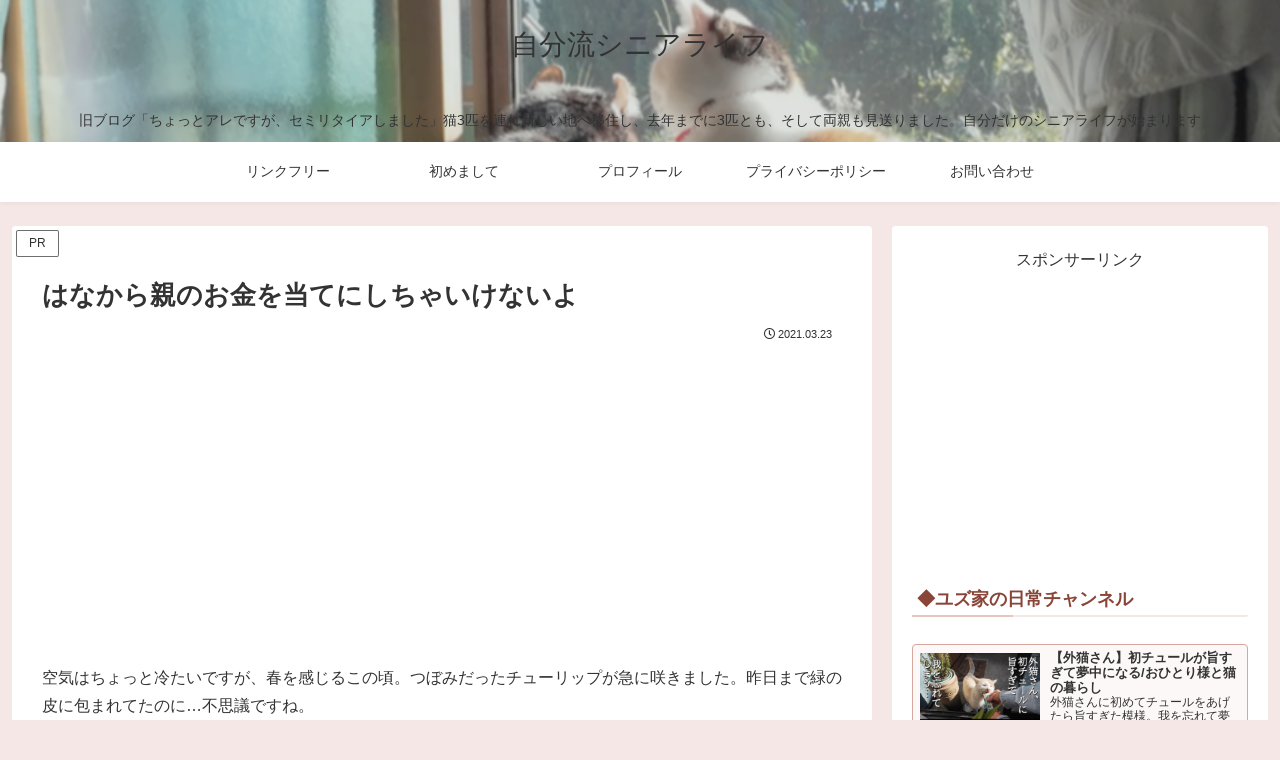

--- FILE ---
content_type: text/html; charset=utf-8
request_url: https://www.google.com/recaptcha/api2/aframe
body_size: 265
content:
<!DOCTYPE HTML><html><head><meta http-equiv="content-type" content="text/html; charset=UTF-8"></head><body><script nonce="hxCTegLJxwOvT4nnggiC5A">/** Anti-fraud and anti-abuse applications only. See google.com/recaptcha */ try{var clients={'sodar':'https://pagead2.googlesyndication.com/pagead/sodar?'};window.addEventListener("message",function(a){try{if(a.source===window.parent){var b=JSON.parse(a.data);var c=clients[b['id']];if(c){var d=document.createElement('img');d.src=c+b['params']+'&rc='+(localStorage.getItem("rc::a")?sessionStorage.getItem("rc::b"):"");window.document.body.appendChild(d);sessionStorage.setItem("rc::e",parseInt(sessionStorage.getItem("rc::e")||0)+1);localStorage.setItem("rc::h",'1769912752707');}}}catch(b){}});window.parent.postMessage("_grecaptcha_ready", "*");}catch(b){}</script></body></html>